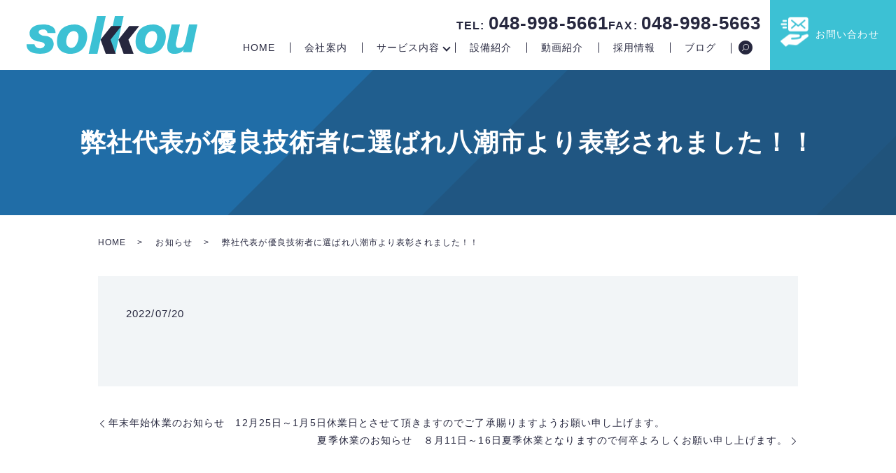

--- FILE ---
content_type: text/html; charset=UTF-8
request_url: https://www.sokkou.jp/news/782
body_size: 7344
content:
<!DOCTYPE HTML><html lang="ja"><head prefix="og: http://ogp.me/ns# fb: http://ogp.me/ns/fb# article: http://ogp.me/ns/article#"><meta charset="utf-8"><meta http-equiv="X-UA-Compatible" content="IE=edge,chrome=1"><meta name="viewport" content="width=device-width, initial-scale=1"><title>弊社代表が優良技術者に選ばれ八潮市より表彰されました！！</title><meta name="robots" content="max-image-preview:large" /><link rel="canonical" href="https://www.sokkou.jp/news/782" /><meta name="generator" content="All in One SEO (AIOSEO) 4.6.0" /><meta property="og:locale" content="ja_JP" /><meta property="og:site_name" content="株式会社速巧" /><meta property="og:type" content="article" /><meta property="og:title" content="弊社代表が優良技術者に選ばれ八潮市より表彰されました！！" /><meta property="og:url" content="https://www.sokkou.jp/news/782" /><meta property="og:image" content="https://www.sokkou.jp/wp-content/uploads/logo_ogp.jpg" /><meta property="og:image:secure_url" content="https://www.sokkou.jp/wp-content/uploads/logo_ogp.jpg" /><meta property="article:published_time" content="2022-07-20T02:29:36+00:00" /><meta property="article:modified_time" content="2024-10-29T07:31:38+00:00" /><meta name="twitter:card" content="summary" /><meta name="twitter:title" content="弊社代表が優良技術者に選ばれ八潮市より表彰されました！！" /><meta name="twitter:image" content="https://www.sokkou.jp/wp-content/uploads/logo_ogp.jpg" /> <script type="application/ld+json" class="aioseo-schema">{"@context":"https:\/\/schema.org","@graph":[{"@type":"BlogPosting","@id":"https:\/\/www.sokkou.jp\/news\/782#blogposting","name":"\u5f0a\u793e\u4ee3\u8868\u304c\u512a\u826f\u6280\u8853\u8005\u306b\u9078\u3070\u308c\u516b\u6f6e\u5e02\u3088\u308a\u8868\u5f70\u3055\u308c\u307e\u3057\u305f\uff01\uff01","headline":"\u5f0a\u793e\u4ee3\u8868\u304c\u512a\u826f\u6280\u8853\u8005\u306b\u9078\u3070\u308c\u516b\u6f6e\u5e02\u3088\u308a\u8868\u5f70\u3055\u308c\u307e\u3057\u305f\uff01\uff01","author":{"@id":"https:\/\/www.sokkou.jp\/author\/s01077095000006#author"},"publisher":{"@id":"https:\/\/www.sokkou.jp\/#organization"},"image":{"@type":"ImageObject","url":"\/wp-content\/uploads\/logo_ogp.jpg","@id":"https:\/\/www.sokkou.jp\/#articleImage"},"datePublished":"2022-07-20T11:29:36+09:00","dateModified":"2024-10-29T16:31:38+09:00","inLanguage":"ja","mainEntityOfPage":{"@id":"https:\/\/www.sokkou.jp\/news\/782#webpage"},"isPartOf":{"@id":"https:\/\/www.sokkou.jp\/news\/782#webpage"},"articleSection":"\u304a\u77e5\u3089\u305b"},{"@type":"BreadcrumbList","@id":"https:\/\/www.sokkou.jp\/news\/782#breadcrumblist","itemListElement":[{"@type":"ListItem","@id":"https:\/\/www.sokkou.jp\/#listItem","position":1,"name":"\u5bb6","item":"https:\/\/www.sokkou.jp\/","nextItem":"https:\/\/www.sokkou.jp\/category\/news#listItem"},{"@type":"ListItem","@id":"https:\/\/www.sokkou.jp\/category\/news#listItem","position":2,"name":"\u304a\u77e5\u3089\u305b","previousItem":"https:\/\/www.sokkou.jp\/#listItem"}]},{"@type":"Organization","@id":"https:\/\/www.sokkou.jp\/#organization","name":"\u682a\u5f0f\u4f1a\u793e\u3000\u901f\u5de7","url":"https:\/\/www.sokkou.jp\/","logo":{"@type":"ImageObject","url":"\/wp-content\/uploads\/logo_ogp.jpg","@id":"https:\/\/www.sokkou.jp\/news\/782\/#organizationLogo"},"image":{"@id":"https:\/\/www.sokkou.jp\/news\/782\/#organizationLogo"}},{"@type":"Person","@id":"https:\/\/www.sokkou.jp\/author\/s01077095000006#author","url":"https:\/\/www.sokkou.jp\/author\/s01077095000006","name":"S01077095000006","image":{"@type":"ImageObject","@id":"https:\/\/www.sokkou.jp\/news\/782#authorImage","url":"https:\/\/secure.gravatar.com\/avatar\/3492180a20e4761a54206c4b758c89b3?s=96&d=mm&r=g","width":96,"height":96,"caption":"S01077095000006"}},{"@type":"WebPage","@id":"https:\/\/www.sokkou.jp\/news\/782#webpage","url":"https:\/\/www.sokkou.jp\/news\/782","name":"\u5f0a\u793e\u4ee3\u8868\u304c\u512a\u826f\u6280\u8853\u8005\u306b\u9078\u3070\u308c\u516b\u6f6e\u5e02\u3088\u308a\u8868\u5f70\u3055\u308c\u307e\u3057\u305f\uff01\uff01","inLanguage":"ja","isPartOf":{"@id":"https:\/\/www.sokkou.jp\/#website"},"breadcrumb":{"@id":"https:\/\/www.sokkou.jp\/news\/782#breadcrumblist"},"author":{"@id":"https:\/\/www.sokkou.jp\/author\/s01077095000006#author"},"creator":{"@id":"https:\/\/www.sokkou.jp\/author\/s01077095000006#author"},"datePublished":"2022-07-20T11:29:36+09:00","dateModified":"2024-10-29T16:31:38+09:00"},{"@type":"WebSite","@id":"https:\/\/www.sokkou.jp\/#website","url":"https:\/\/www.sokkou.jp\/","name":"\u682a\u5f0f\u4f1a\u793e\u3000\u901f\u5de7","description":"\u6253\u629c\u304d\u52a0\u5de5\u30fb\u30b9\u30ea\u30c3\u30c8\u52a0\u5de5\u306a\u3069\u3092\u4e00\u8cab\u751f\u7523\u3059\u308b\u682a\u5f0f\u4f1a\u793e\u901f\u5de7\u306e\u30db\u30fc\u30e0\u30da\u30fc\u30b8\u3067\u3059\u3002","inLanguage":"ja","publisher":{"@id":"https:\/\/www.sokkou.jp\/#organization"}}]}</script> <link rel="alternate" type="application/rss+xml" title="株式会社速巧 &raquo; 弊社代表が優良技術者に選ばれ八潮市より表彰されました！！ のコメントのフィード" href="https://www.sokkou.jp/news/782/feed" /><link rel='stylesheet' id='classic-theme-styles-css' href='https://www.sokkou.jp/wp-includes/css/classic-themes.min.css' type='text/css' media='all' /><style id='global-styles-inline-css' type='text/css'>body{--wp--preset--color--black: #000000;--wp--preset--color--cyan-bluish-gray: #abb8c3;--wp--preset--color--white: #ffffff;--wp--preset--color--pale-pink: #f78da7;--wp--preset--color--vivid-red: #cf2e2e;--wp--preset--color--luminous-vivid-orange: #ff6900;--wp--preset--color--luminous-vivid-amber: #fcb900;--wp--preset--color--light-green-cyan: #7bdcb5;--wp--preset--color--vivid-green-cyan: #00d084;--wp--preset--color--pale-cyan-blue: #8ed1fc;--wp--preset--color--vivid-cyan-blue: #0693e3;--wp--preset--color--vivid-purple: #9b51e0;--wp--preset--gradient--vivid-cyan-blue-to-vivid-purple: linear-gradient(135deg,rgba(6,147,227,1) 0%,rgb(155,81,224) 100%);--wp--preset--gradient--light-green-cyan-to-vivid-green-cyan: linear-gradient(135deg,rgb(122,220,180) 0%,rgb(0,208,130) 100%);--wp--preset--gradient--luminous-vivid-amber-to-luminous-vivid-orange: linear-gradient(135deg,rgba(252,185,0,1) 0%,rgba(255,105,0,1) 100%);--wp--preset--gradient--luminous-vivid-orange-to-vivid-red: linear-gradient(135deg,rgba(255,105,0,1) 0%,rgb(207,46,46) 100%);--wp--preset--gradient--very-light-gray-to-cyan-bluish-gray: linear-gradient(135deg,rgb(238,238,238) 0%,rgb(169,184,195) 100%);--wp--preset--gradient--cool-to-warm-spectrum: linear-gradient(135deg,rgb(74,234,220) 0%,rgb(151,120,209) 20%,rgb(207,42,186) 40%,rgb(238,44,130) 60%,rgb(251,105,98) 80%,rgb(254,248,76) 100%);--wp--preset--gradient--blush-light-purple: linear-gradient(135deg,rgb(255,206,236) 0%,rgb(152,150,240) 100%);--wp--preset--gradient--blush-bordeaux: linear-gradient(135deg,rgb(254,205,165) 0%,rgb(254,45,45) 50%,rgb(107,0,62) 100%);--wp--preset--gradient--luminous-dusk: linear-gradient(135deg,rgb(255,203,112) 0%,rgb(199,81,192) 50%,rgb(65,88,208) 100%);--wp--preset--gradient--pale-ocean: linear-gradient(135deg,rgb(255,245,203) 0%,rgb(182,227,212) 50%,rgb(51,167,181) 100%);--wp--preset--gradient--electric-grass: linear-gradient(135deg,rgb(202,248,128) 0%,rgb(113,206,126) 100%);--wp--preset--gradient--midnight: linear-gradient(135deg,rgb(2,3,129) 0%,rgb(40,116,252) 100%);--wp--preset--duotone--dark-grayscale: url('#wp-duotone-dark-grayscale');--wp--preset--duotone--grayscale: url('#wp-duotone-grayscale');--wp--preset--duotone--purple-yellow: url('#wp-duotone-purple-yellow');--wp--preset--duotone--blue-red: url('#wp-duotone-blue-red');--wp--preset--duotone--midnight: url('#wp-duotone-midnight');--wp--preset--duotone--magenta-yellow: url('#wp-duotone-magenta-yellow');--wp--preset--duotone--purple-green: url('#wp-duotone-purple-green');--wp--preset--duotone--blue-orange: url('#wp-duotone-blue-orange');--wp--preset--font-size--small: 13px;--wp--preset--font-size--medium: 20px;--wp--preset--font-size--large: 36px;--wp--preset--font-size--x-large: 42px;--wp--preset--spacing--20: 0.44rem;--wp--preset--spacing--30: 0.67rem;--wp--preset--spacing--40: 1rem;--wp--preset--spacing--50: 1.5rem;--wp--preset--spacing--60: 2.25rem;--wp--preset--spacing--70: 3.38rem;--wp--preset--spacing--80: 5.06rem;--wp--preset--shadow--natural: 6px 6px 9px rgba(0, 0, 0, 0.2);--wp--preset--shadow--deep: 12px 12px 50px rgba(0, 0, 0, 0.4);--wp--preset--shadow--sharp: 6px 6px 0px rgba(0, 0, 0, 0.2);--wp--preset--shadow--outlined: 6px 6px 0px -3px rgba(255, 255, 255, 1), 6px 6px rgba(0, 0, 0, 1);--wp--preset--shadow--crisp: 6px 6px 0px rgba(0, 0, 0, 1);}:where(.is-layout-flex){gap: 0.5em;}body .is-layout-flow > .alignleft{float: left;margin-inline-start: 0;margin-inline-end: 2em;}body .is-layout-flow > .alignright{float: right;margin-inline-start: 2em;margin-inline-end: 0;}body .is-layout-flow > .aligncenter{margin-left: auto !important;margin-right: auto !important;}body .is-layout-constrained > .alignleft{float: left;margin-inline-start: 0;margin-inline-end: 2em;}body .is-layout-constrained > .alignright{float: right;margin-inline-start: 2em;margin-inline-end: 0;}body .is-layout-constrained > .aligncenter{margin-left: auto !important;margin-right: auto !important;}body .is-layout-constrained > :where(:not(.alignleft):not(.alignright):not(.alignfull)){max-width: var(--wp--style--global--content-size);margin-left: auto !important;margin-right: auto !important;}body .is-layout-constrained > .alignwide{max-width: var(--wp--style--global--wide-size);}body .is-layout-flex{display: flex;}body .is-layout-flex{flex-wrap: wrap;align-items: center;}body .is-layout-flex > *{margin: 0;}:where(.wp-block-columns.is-layout-flex){gap: 2em;}.has-black-color{color: var(--wp--preset--color--black) !important;}.has-cyan-bluish-gray-color{color: var(--wp--preset--color--cyan-bluish-gray) !important;}.has-white-color{color: var(--wp--preset--color--white) !important;}.has-pale-pink-color{color: var(--wp--preset--color--pale-pink) !important;}.has-vivid-red-color{color: var(--wp--preset--color--vivid-red) !important;}.has-luminous-vivid-orange-color{color: var(--wp--preset--color--luminous-vivid-orange) !important;}.has-luminous-vivid-amber-color{color: var(--wp--preset--color--luminous-vivid-amber) !important;}.has-light-green-cyan-color{color: var(--wp--preset--color--light-green-cyan) !important;}.has-vivid-green-cyan-color{color: var(--wp--preset--color--vivid-green-cyan) !important;}.has-pale-cyan-blue-color{color: var(--wp--preset--color--pale-cyan-blue) !important;}.has-vivid-cyan-blue-color{color: var(--wp--preset--color--vivid-cyan-blue) !important;}.has-vivid-purple-color{color: var(--wp--preset--color--vivid-purple) !important;}.has-black-background-color{background-color: var(--wp--preset--color--black) !important;}.has-cyan-bluish-gray-background-color{background-color: var(--wp--preset--color--cyan-bluish-gray) !important;}.has-white-background-color{background-color: var(--wp--preset--color--white) !important;}.has-pale-pink-background-color{background-color: var(--wp--preset--color--pale-pink) !important;}.has-vivid-red-background-color{background-color: var(--wp--preset--color--vivid-red) !important;}.has-luminous-vivid-orange-background-color{background-color: var(--wp--preset--color--luminous-vivid-orange) !important;}.has-luminous-vivid-amber-background-color{background-color: var(--wp--preset--color--luminous-vivid-amber) !important;}.has-light-green-cyan-background-color{background-color: var(--wp--preset--color--light-green-cyan) !important;}.has-vivid-green-cyan-background-color{background-color: var(--wp--preset--color--vivid-green-cyan) !important;}.has-pale-cyan-blue-background-color{background-color: var(--wp--preset--color--pale-cyan-blue) !important;}.has-vivid-cyan-blue-background-color{background-color: var(--wp--preset--color--vivid-cyan-blue) !important;}.has-vivid-purple-background-color{background-color: var(--wp--preset--color--vivid-purple) !important;}.has-black-border-color{border-color: var(--wp--preset--color--black) !important;}.has-cyan-bluish-gray-border-color{border-color: var(--wp--preset--color--cyan-bluish-gray) !important;}.has-white-border-color{border-color: var(--wp--preset--color--white) !important;}.has-pale-pink-border-color{border-color: var(--wp--preset--color--pale-pink) !important;}.has-vivid-red-border-color{border-color: var(--wp--preset--color--vivid-red) !important;}.has-luminous-vivid-orange-border-color{border-color: var(--wp--preset--color--luminous-vivid-orange) !important;}.has-luminous-vivid-amber-border-color{border-color: var(--wp--preset--color--luminous-vivid-amber) !important;}.has-light-green-cyan-border-color{border-color: var(--wp--preset--color--light-green-cyan) !important;}.has-vivid-green-cyan-border-color{border-color: var(--wp--preset--color--vivid-green-cyan) !important;}.has-pale-cyan-blue-border-color{border-color: var(--wp--preset--color--pale-cyan-blue) !important;}.has-vivid-cyan-blue-border-color{border-color: var(--wp--preset--color--vivid-cyan-blue) !important;}.has-vivid-purple-border-color{border-color: var(--wp--preset--color--vivid-purple) !important;}.has-vivid-cyan-blue-to-vivid-purple-gradient-background{background: var(--wp--preset--gradient--vivid-cyan-blue-to-vivid-purple) !important;}.has-light-green-cyan-to-vivid-green-cyan-gradient-background{background: var(--wp--preset--gradient--light-green-cyan-to-vivid-green-cyan) !important;}.has-luminous-vivid-amber-to-luminous-vivid-orange-gradient-background{background: var(--wp--preset--gradient--luminous-vivid-amber-to-luminous-vivid-orange) !important;}.has-luminous-vivid-orange-to-vivid-red-gradient-background{background: var(--wp--preset--gradient--luminous-vivid-orange-to-vivid-red) !important;}.has-very-light-gray-to-cyan-bluish-gray-gradient-background{background: var(--wp--preset--gradient--very-light-gray-to-cyan-bluish-gray) !important;}.has-cool-to-warm-spectrum-gradient-background{background: var(--wp--preset--gradient--cool-to-warm-spectrum) !important;}.has-blush-light-purple-gradient-background{background: var(--wp--preset--gradient--blush-light-purple) !important;}.has-blush-bordeaux-gradient-background{background: var(--wp--preset--gradient--blush-bordeaux) !important;}.has-luminous-dusk-gradient-background{background: var(--wp--preset--gradient--luminous-dusk) !important;}.has-pale-ocean-gradient-background{background: var(--wp--preset--gradient--pale-ocean) !important;}.has-electric-grass-gradient-background{background: var(--wp--preset--gradient--electric-grass) !important;}.has-midnight-gradient-background{background: var(--wp--preset--gradient--midnight) !important;}.has-small-font-size{font-size: var(--wp--preset--font-size--small) !important;}.has-medium-font-size{font-size: var(--wp--preset--font-size--medium) !important;}.has-large-font-size{font-size: var(--wp--preset--font-size--large) !important;}.has-x-large-font-size{font-size: var(--wp--preset--font-size--x-large) !important;}
.wp-block-navigation a:where(:not(.wp-element-button)){color: inherit;}
:where(.wp-block-columns.is-layout-flex){gap: 2em;}
.wp-block-pullquote{font-size: 1.5em;line-height: 1.6;}</style><link rel='stylesheet' id='contact-form-7-css' href='https://www.sokkou.jp/wp-content/cache/autoptimize/autoptimize_single_0e4a098f3f6e3faede64db8b9da80ba2.php' type='text/css' media='all' /><link rel='stylesheet' id='main-style-css' href='https://www.sokkou.jp/wp-content/cache/autoptimize/autoptimize_single_4c04a6f55b175bf7639ca5219b6c970e.php?t=1769067794' type='text/css' media='' /> <script defer type='text/javascript' src='https://www.sokkou.jp/wp-content/themes/sokkou2024.com_theme/assets/js/vendor/jquery.min.js' id='jquery-js'></script> <script defer type='text/javascript' src='https://www.sokkou.jp/wp-content/themes/sokkou2024.com_theme/assets/js/vendor/respond.min.js' id='respond-js'></script> <link rel='shortlink' href='https://www.sokkou.jp/?p=782' /><style>.gallery .gallery-item img { width: auto; height: auto; }</style> <script type="application/ld+json">{
    "@context": "http://schema.org",
    "@type": "BreadcrumbList",
    "itemListElement":
    [
      {
      "@type": "ListItem",
      "position": 1,
      "item":
      {
        "@id": "https://www.sokkou.jp/",
        "name": "株式会社速巧"
      }
    },
{
      "@type": "ListItem",
      "position": 2,
      "item":
      {
        "@id": "https://www.sokkou.jp/category/news/",
        "name": "お知らせ"
      }
    },
{
      "@type": "ListItem",
      "position": 3,
      "item":
      {
        "@id": "https://www.sokkou.jp/news/782/",
        "name": "弊社代表が優良技術者に選ばれ八潮市より表彰されました！！"
      }
    }    ]
  }</script> <script type="application/ld+json">{
    "@context": "http://schema.org/",
    "@type": "",
    "name": "株式会社速巧",
    "address": "本社工場 〒340-0811 埼玉県八潮市二丁目1133-1",
    "telephone": "048-998-5661",
    "faxNumber": "048-998-5663",
    "url": "https://www.sokkou.jp",
    "email": "info@sokkou.jp",
    "image": "https://www.sokkou.jp/wp-content/uploads/logo_ogp.jpg",
    "logo": "https://www.sokkou.jp/wp-content/uploads/logo_org.png",
    "datePublished": "2022-07-20T11:29:36+09:00",
    "dateModified": "2024-10-29T16:31:38+09:00"
  }</script> </head><body class="scrollTop"><div id="fb-root"></div> <script defer src="[data-uri]"></script> <header id="header"><div class="primary_header"><div class="container"><div class="row"><div class="title"> <a href="https://www.sokkou.jp/"> <img src="https://www.sokkou.jp/wp-content/uploads/logo.svg" alt="株式会社速巧"/> </a></div><nav class="global_nav"><ul><li><a href="https://www.sokkou.jp/">HOME</a></li><li><a href="https://www.sokkou.jp/company">会社案内</a></li><li class="has_under"><a href="#">サービス内容</a><ul class="sub-menu"><li><a href="https://www.sokkou.jp/press">プレス加工・ロータリー加工</a></li><li><a href="https://www.sokkou.jp/laminate">ラミネート加工</a></li><li><a href="https://www.sokkou.jp/cutting">断裁加工・シートカット</a></li><li><a href="https://www.sokkou.jp/plotter">ラバーカット</a></li><li><a href="https://www.sokkou.jp/slit">スリット加工</a></li><li><a href="https://www.sokkou.jp/printing">印刷加工・切削加工</a></li></ul></li><li><a href="https://www.sokkou.jp/facility">設備紹介</a></li><li><a href="https://www.sokkou.jp/category/movie">動画紹介</a></li><li><a href="https://www.sokkou.jp/recruit">採用情報</a></li><li><a href="https://www.sokkou.jp/category/blog">ブログ</a></li><li class="hdr_contact"><a href="https://www.sokkou.jp/contact">お問い合わせ</a></li><li class="gnav_search"> <a href="#">search</a><div class="epress_search"><form method="get" action="https://www.sokkou.jp/"> <input type="text" placeholder="" class="text" name="s" autocomplete="off" value=""> <input type="submit" value="Search" class="submit"></form></div></li></ul><div class="menu_icon"> <a href="#menu"><span>メニュー開閉</span></a></div></nav><div class="hdr_info_wrap"><div class="hdr_info"><div class="hdr_info_pc pc-only"><p> TEL: <span> 048-998-5661 </span></p><p class="pc-only02"> FAX: <span> 048-998-5663 </span></p></div> <span class="hdr_info_sp sp-only"
 ><a href="tel:0489985661"
 ><img src="/wp-content/uploads/sp_tel_icon.png" alt="TEL"
 /></a> <a href="/contact"> <img src="/wp-content/uploads/sp_mail_icon.png" alt="MAIL" /> </a> </span></div></div></div></div></div></header><main><h1 class="wow move_bg_box wow" style=""> 弊社代表が優良技術者に選ばれ八潮市より表彰されました！！<div class="move_bg"></div><div class="move_bg bg_2"></div><div class="move_bg bg_3"></div></h1><div class="bread_wrap"><div class="container gutters"><div class="row bread"><ul class="col span_12"><li><a href="https://www.sokkou.jp">HOME</a></li><li><a href="https://www.sokkou.jp/category/news">お知らせ</a></li><li>弊社代表が優良技術者に選ばれ八潮市より表彰されました！！</li></ul></div></div></div><section><div class="container gutters"><div class="row"><div class="col span_12 column_main"><article class="row article_detail"><div class="article_date"><p>2022/07/20</p></div><div class="row"><div class="col span_12"></div></div></article><div class='epress_pager'><div class="epress_pager_prev"> <a href="https://www.sokkou.jp/news/779" rel="prev">年末年始休業のお知らせ　12月25日～1月5日休業日とさせて頂きますのでご了承賜りますようお願い申し上げます。</a></div><div class="epress_pager_next"> <a href="https://www.sokkou.jp/news/785" rel="next">夏季休業のお知らせ　８月11日～16日夏季休業となりますので何卒よろしくお願い申し上げます。</a></div></div></div></div></div></section><section class="sec07"><div class="container gutters"><div class="sec_title"><div class="title_box"><h2 class="title">CONTACT US</h2> <span>お問い合わせ</span></div></div><div class="row"><div class="col span_12"><p> まずは無料のお見積もりから、<br class="sp-only">お気軽にお問い合わせください。<br /> 小ロット・試作品のご依頼も承っております。</p><p class="sec07_tel"> TEL <span class="pc-only">048-998-5661</span> <span class="sp-only"
 ><a href="tel:0489985661">048-998-5661</a></span
 ></p><p> 営業時間 9:00～17:00<br /> 定休日 土曜日（隔週）、日曜日、祝日<br /> ※FAX、お問い合わせフォームからは<br class="sp-only">24時間受付しています。<br /> FAX <span class="fax">048-998-5663</span></p><div class="btn_wrap"><p class="more"> <a href="/contact" class="add_arrow">お問い合わせフォーム</a></p><p class="more"> <a
 href="/wp-content/uploads/fax.pdf"
 target="_blank"
 rel="”noopener”"
 class="add_blank white"
 >FAX用紙（PDF）</a
 ></p></div><p> ※PDFファイルをご覧いただくためには<br class="sp-only">「Adobe Reader」が必要です。<br /> <a
 href="https://get.adobe.com/jp/reader/"
 target="_blank"
 rel="”noopener”"
 >こちらよりダウンロード</a
 >していただけます。</p></div></div></div></section></main><footer id="footer"><style>.share_button {
  letter-spacing: -.40em;
  padding-top: 30px;
  margin-bottom: 7%;
  list-style: none;
}
.share_button > * {
  letter-spacing: normal;
  vertical-align: bottom;
  margin: 10px 0;
  line-height: 0;
}
.column_sub .share_button {
  margin-top: 0;
  padding-top: 0;
}
@media ( min-width : 768px ) {
  footer .share_button{
    padding-top: 30px;
    margin-bottom: 10px;
    text-align: center;
  }
  footer .share_button li{
    margin: 0 10px 0 0;
    display: inline-block;
  }
  footer .share_button li:last-child{
    margin-right: 0;
  }
}</style><ul class="container share_button"><li><div class="fb-share-button" data-href="https://www.sokkou.jp/news/782" data-layout="button" data-size="small" data-mobile-iframe="false"><a class="fb-xfbml-parse-ignore" target="_blank" href="https://www.facebook.com/sharer/sharer.php?u=http%3A%2F%2Fwww.%2F&amp;src=sdkpreparse">シェア</a></div></li><li> <a href="https://twitter.com/share" class="twitter-share-button" data-lang="ja">ツイート</a> <script defer src="[data-uri]"></script> </li><li><div class="line-it-button" data-lang="ja" data-type="share-a" data-ver="3" data-url="https://www.sokkou.jp/news/782" data-color="default" data-size="small" data-count="false" style="display: none;"></div> <script src="https://www.line-website.com/social-plugins/js/thirdparty/loader.min.js" async="async" defer="defer"></script> </li></ul><div class="footer_nav_wrap"><div class="container"><div class="row"><nav class="col span_12"><ul><li><a href="https://www.sokkou.jp/">HOME</a></li><li><a href="https://www.sokkou.jp/company">会社案内</a></li><li><a href="https://www.sokkou.jp/press">プレス加工・ロータリー加工</a></li><li><a href="https://www.sokkou.jp/laminate">ラミネート加工</a></li><li><a href="https://www.sokkou.jp/cutting">断裁加工・シートカット</a></li><li><a href="https://www.sokkou.jp/plotter">ラバーカット</a></li><li><a href="https://www.sokkou.jp/slit">スリット加工</a></li><li><a href="https://www.sokkou.jp/printing">印刷加工・切削加工</a></li><li><a href="https://www.sokkou.jp/facility">設備紹介</a></li><li><a href="https://www.sokkou.jp/category/movie">動画紹介</a></li><li><a href="https://www.sokkou.jp/recruit">採用情報</a></li><li><a href="https://www.sokkou.jp/category/blog">ブログ</a></li><li><a href="https://www.sokkou.jp/contact">お問い合わせ</a></li><li><a href="https://www.sokkou.jp/sitemap">サイトマップ</a></li><li><a href="https://www.sokkou.jp/policy">プライバシーポリシー</a></li></ul></nav></div></div></div><div class="footer_copyright_wrap"><div class="container"><div class="row"><div class="col span_12"><p>Copyright &copy; 株式会社速巧 All Rights Reserved.<br> 【掲載の記事・写真・イラストなどの無断複写・転載を禁じます】</p></div></div></div></div><p class="pagetop"><a href="#top"></a></p></footer> <script defer type='text/javascript' src='https://www.sokkou.jp/wp-content/cache/autoptimize/autoptimize_single_7be65ac27024c7b5686f9d7c49690799.php' id='swv-js'></script> <script defer id="contact-form-7-js-extra" src="[data-uri]"></script> <script defer type='text/javascript' src='https://www.sokkou.jp/wp-content/cache/autoptimize/autoptimize_single_5bc2b1fa970f9cecb3c30c0c92c98271.php' id='contact-form-7-js'></script> <script defer type='text/javascript' src='https://www.sokkou.jp/wp-content/cache/autoptimize/autoptimize_single_2acc33a0654ad5304c11d9e7a887b6bb.php' id='bundle-js'></script> <script defer id="main-script-js-extra" src="[data-uri]"></script> <script defer type='text/javascript' src='https://www.sokkou.jp/wp-content/cache/autoptimize/autoptimize_single_89a7bea04ed56823d89b7485bcd262e6.php?t=1769067794' id='main-script-js'></script> <script defer type='text/javascript' src='https://www.sokkou.jp/wp-content/plugins/bj-lazy-load/js/bj-lazy-load.min.js' id='BJLL-js'></script> </body></html>

--- FILE ---
content_type: image/svg+xml
request_url: https://www.sokkou.jp/wp-content/uploads/logo.svg
body_size: 1460
content:
<?xml version="1.0" encoding="UTF-8"?> <svg xmlns="http://www.w3.org/2000/svg" version="1.1" id="レイヤー_2" x="0" y="0" viewBox="0 0 241.93 53.78" xml:space="preserve"><style>.st0{fill:#3cc1d4}.st1{fill:#26273e}</style><path class="st0" d="M137.43 0h-12.36l-11.83 53.76h12.37z"></path><path class="st1" d="M159.53 14.31h-14.14l-15.32 19.17 7.36 20.28h14.14l-7.37-20.28z"></path><path class="st0" d="M29.62 24.26h11.34s1.63-12.2-17.56-12.2S4.28 23.67 4.28 24.26c0 .59-1.11 10.08 13.71 12.15 13.64 2.22 6.15 9.49 1.33 9.49 0 0-6.6.79-8.3-5.78H.06S-2.1 53.75 19.02 53.75s19.34-14.97 19.34-14.97-.22-9.19-11.19-10.37c-12.01-.67-13.26-9.11-3.71-9.11.01 0 5.5-.45 6.16 4.96zm39.01-12.2c-7.23 0-23.65 2.02-25.52 22.01C41.24 54.06 61.7 53.75 61.7 53.75s19.84 1.48 23.65-19.84c3.82-21.31-16.72-21.85-16.72-21.85zm4.13 22.64C69.25 47.76 61.4 44.89 61.4 44.89s-7.39-1.87-4.75-13.07 10.5-10.35 10.5-10.35 9.11.16 5.61 13.23zm107.26-22.64c-7.23 0-23.65 2.02-25.52 22.01-1.87 19.99 18.59 19.68 18.59 19.68s19.84 1.48 23.65-19.84c3.82-21.31-16.72-21.85-16.72-21.85zm4.13 22.64c-3.5 13.07-11.36 10.19-11.36 10.19s-7.39-1.87-4.75-13.07 10.5-10.35 10.5-10.35 9.11.16 5.61 13.23zM112.12 0H99.75L87.93 53.76h12.36z"></path><path class="st1" d="M134.21 14.31h-14.13l-15.33 19.17 7.37 20.28h14.13l-7.36-20.28z"></path><path class="st0" d="M230.11 12.06l-4.85 22.44c-1.53 7.07-3.53 10.88-9.75 10.88-5.07 0-4.16-6.47-3.64-8.87h.02l.19-.88 5.06-23.56h-11.82l-5.25 24.44c-2.1 9.77-.9 17.25 9.44 17.25s12.97-6.41 12.97-6.41l-.89 4.19h11.82l8.51-39.48h-11.81z"></path></svg> 

--- FILE ---
content_type: text/javascript; charset=utf-8
request_url: https://www.sokkou.jp/wp-content/cache/autoptimize/autoptimize_single_89a7bea04ed56823d89b7485bcd262e6.php?t=1769067794
body_size: 3962
content:
function main(){(function($){var cName;switch(true){case window._ua.Tablet:cName='tablet';break;case window._ua.Mobile:cName='mobile';break;default:cName='';}
$('body').addClass(cName);var isTouchDevice=(function(d){var iframe=d.createElement('iframe');d.body.appendChild(iframe);var result='ontouchstart'in iframe.contentWindow;d.body.removeChild(iframe);return result;})(document);if(!isTouchDevice){$('body').addClass('touch-disabled');}})($);var headerHeight=0;var headerOffset=0;var footerOffset=0;$('#header').addClass('low');$('#footer').addClass('low');$('.pagetop').hide().addClass('hidden');var ua=navigator.userAgent.toLowerCase();if(ua.indexOf('android')!==-1){$('.menu_icon a').addClass('fix');}
if(ua.indexOf('iphone')!==-1||ua.indexOf('ipad')!==-1){$('.parallax').addClass('ios');}
if(ua.indexOf('safari')!==-1&&ua.indexOf('iPad')!==-1){$('.parallax').addClass('ios');}
if(ua.indexOf('iPad')!==-1){$('.parallax').addClass('ios');}
var ipad=ua.indexOf('ipad')>-1||(ua.indexOf('macintosh')>-1&&'ontouchend'in document);if(ipad==true){$('.parallax').addClass('ios');}
var scrollbarWidth=window.innerWidth-document.body.clientWidth;$('.menu_icon a').on('click',function(e){e.preventDefault();$(this).toggleClass('close').parent().prev();$('body').removeClass('down').addClass('up');$(this).closest('#header').toggleClass('menu_open');});var navi_event='click';if($('.global_nav').css('list-style-position')==='inside'){navi_event=!$('body.mobile').length&&!$('body.tablet').length?'mouseenter mouseleave':'touchend';$('.has_under').on('click',function(e){var tagName=e.target.tagName.toLowerCase();if(!tagName==='a'||$(e.target.parentNode).hasClass('has_under')){e.preventDefault();}});}
$('.has_under').on(navi_event,function(e){var tagName=e.target.tagName.toLowerCase();if($('.global_nav').css('list-style-position')!=='inside'&&(tagName==='a'&&!$(e.target.parentNode).hasClass('has_under'))){return;}
e.preventDefault();var $self=$('>a',$(this));if(!$self.hasClass('menu_under_open')&&$('.menu_under_open').length){$('.menu_under_open').removeClass('menu_under_open').next().stop().slideToggle(200);}
$self.toggleClass('menu_under_open');$self.next().stop().slideToggle(200);});$('.gnav_search>a').on('click',function(e){e.preventDefault();$(this).next().slideToggle(200);});$('.pagetop a').on('click',function(e){e.preventDefault();$('html, body').animate({scrollTop:0});});if($('body.mobile').length||$('body.tablet').length){$('#header .title a').on('touchend',function(e){e.preventDefault();location.href=this.href;});}
if($.isFunction($().swipebox)){var swipebox=$('.swipebox').swipebox();$(document).on('click touchend','#swipebox-overlay',function(e){e.preventDefault();if($(e.target).hasClass('slide'))$.swipebox.close();});}
if($.isFunction($().sliderPro)){var sliderDefaults={center:{width:1000,height:450,slideDistance:0,visibleSize:'100%',arrows:true,fadeArrows:false,autoScaleLayers:false,breakpoints:{}},wide:{width:'100%',autoHeight:true,slideDistance:0,arrows:true,fadeArrows:false,fade:true,autoScaleLayers:false,touchSwipe:false,breakpoints:{}},contents:{width:450,height:300,aspectRatio:1.5,slideDistance:10,visibleSize:'100%',arrows:true,fadeArrows:false,buttons:false,fadeCaption:false,breakpoints:{}}};$('.slider-pro').each(function(){var opt=$(this).data();var number_of_slide=$(this).find('.sp-slide').length;$(this).addClass(opt.type||'center');if(!this.hasAttribute('data-type')){return true;}
var options=$.extend(true,sliderDefaults[opt.type]||sliderDefaults.center,{});if(opt.width){options.width=opt.width;}
if(opt.height){options.height=opt.height;}
if(typeof opt.distance!=='undefined'){options.slideDistance=opt.distance;}
if(opt.type=='contents'){if(opt.width||opt.height){options.aspectRatio=Math.round((options.width/options.height)*100)/100;}
if(number_of_slide%2===0){options.visibleSize=options.width*(number_of_slide-1)+
options.slideDistance*(number_of_slide-2);}}
if(typeof opt.autoplay!=='undefined'){options.autoplay=opt.autoplay;}
if(typeof opt.arrows!=='undefined'){switch(opt.arrows){case false:options.arrows=false;$(this).addClass('disable-arrows');break;case'pc-only':var bp=768-scrollbarWidth-1;options.breakpoints[bp]=options.breakpoints[bp]||{};options.breakpoints[bp].arrows=false;$(this).addClass('sp-disable-arrows');break;}}
if(typeof opt.buttons!=='undefined'){switch(opt.buttons){case false:options.buttons=false;break;case'pc-only':var bp=768-scrollbarWidth-1;options.breakpoints[bp]=options.breakpoints[bp]||{};options.breakpoints[bp].buttons=false;break;}}
$(this).sliderPro(options);});}
$('.slide_scroll').click(function(e){e.preventDefault();var pos=$(this).closest('section').next().offset().top;$('html, body').animate({scrollTop:pos});});$('table.responsive-scroll').wrap('<div><div class="responsive-scroll-container"><div class="responsive-scroll-inner"></div></div><p class="sp-only text-center text-small">※横スクロールで全体を表示します。</p></div>');$('table.responsive-list').each(function(){var header=[];$(this).find('thead th').each(function(){header.push($(this).text());});$(this).find('tbody td').each(function(){$(this).attr('data-title',header[$(this).index()]);});});$('table.combine').closest('.col').css('margin-bottom',0);function fixSpMenu(){var win_h=$(window).height();var hdr_h=$('#header').height();if($('.menu_icon').is(':visible')&&$('#header').css('z-index')!='auto'){$('#header .global_nav>ul').css('max-height',win_h-hdr_h);}else{$('#header .global_nav>ul').css('max-height','none');}}
function fixPageTop(window){var currentPos=$(window).scrollTop();var $pagetop=$('.pagetop');if(currentPos>200){$pagetop.fadeIn(200,function(){$(this).removeClass('hidden');});}else{$pagetop.fadeOut(200,function(){$(this).addClass('hidden');});}}
function fixMainSize(){if($('.main_visual').length){var mainPadding=+$('.main_visual').css('padding-top').replace('px','');var mainHeight=$('.main_visual').height();return mainPadding>mainHeight?mainPadding:mainHeight;}else{return false;}}
if(ep_theme_options.windowEventLoaded){windowLoadEvent()}else{$(window).on('load',windowLoadEvent);}
function windowLoadEvent(){headerOffset=fixMainSize();footerOffset=$('#footer').offset().top;headerHeight=$('#header').height();$('body').removeClass('down').addClass('up').css('paddingTop',function(){return $('#header').css('position')=='fixed'?$('#header').height():0;});if(typeof WOW!=='undefined'){new WOW().init();}
fixSpMenu();$('.tile').each(function(){$(this).children().tile();});}
var scrolltimer=false;var prevPos=0;$(window).on('scroll touchmove',function(){$('body').addClass('scroll');var currentPos=$(this).scrollTop();headerOffset=fixMainSize();footerOffset=$('#footer').offset().top;if(currentPos>headerOffset){$('#header').removeClass('low').addClass('high');}else{$('#header').removeClass('high').addClass('low');}
if(currentPos+$(this).height()>footerOffset){$('#footer').removeClass('low').addClass('high');}else{$('#footer').removeClass('high').addClass('low');}
fixPageTop(this);if(currentPos>prevPos&&currentPos>0){$('body').removeClass('up').addClass('down');if(currentPos>headerHeight){$('#header').addClass('hidden');}}else{$('body').removeClass('down').addClass('up').css('paddingTop',function(){return $('#header').css('position')=='fixed'?headerHeight:0;});$('#header').removeClass('hidden');}
if(!currentPos){$('body').addClass('scrollTop');}else{$('body').removeClass('scrollTop');}
prevPos=currentPos;if(scrolltimer!==false){clearTimeout(scrolltimer);}
scrolltimer=setTimeout(function(){$('body').removeClass('scroll');$('body').removeClass('down').addClass('up').css('paddingTop',function(){return $('#header').css('position')=='fixed'?headerHeight:0;});$('#header').removeClass('hidden');},500);});var resizetimer=false;$(window).resize(function(){if(resizetimer!==false){clearTimeout(resizetimer);}
resizetimer=setTimeout(function(){fixSpMenu();$('.tile').each(function(){$(this).children().tile();});headerHeight=$('#header').height();headerOffset=$('#header').offset().top;footerOffset=$('#footer').offset().top;$('.tile').each(function(){$(this).children().tile();});},200);});if($.isFunction($().slick)){(function($){if($('.main_visual_slick li').length<=1)return;if($('.main_visual').css('transform')!=='none'){var html=$('.main_visual_slick').html();var $ul=$('<ul class="main_visual_slick_thumb">');$('.main_visual').append($ul.html(html));}
var fade=false;var arrows=false;var dots=false;var speed=500;var appendArrows=$('.main_visual_slick');if($('.main_visual').css('table-layout')==='fixed'){fade=true;speed=1000;}
if($('.main_visual').css('list-style-position')==='inside'){arrows=true;$('.main_visual').append('<div class="main_visual_arrow"></div>');appendArrows=$('.main_visual_arrow');}
if($('.main_visual').css('list-style-type')==='circle'){dots=true;}
var $currentSlick=null;var slick=$('.main_visual_slick').on('init',function(e,slick){$(slick.$slides[0]).addClass('slick-visible-content');$currentSlick=$(slick.$slides[0]);}).slick({slidesToShow:1,autoplay:true,fade:fade,arrows:arrows,dots:dots,appendArrows:appendArrows,autoplaySpeed:5000,speed:speed}).on('beforeChange',function(e,slick,currentSlide,nextSlide){$('[data-slick-index="'+nextSlide+'"]').addClass('slick-visible-content');$currentSlick=$('[data-slick-index="'+currentSlide+'"]');if($('.main_visual_slick_thumb').length){$('.main_visual_slick_thumb_current').removeClass('main_visual_slick_thumb_current');$('.main_visual_slick_thumb>li').eq(nextSlide).addClass('main_visual_slick_thumb_current');}
if($('.main_visual_copy').css('transform')!=='none'){var $copy=$('.main_visual_copy li');$copy.eq(currentSlide).removeClass('active');$copy.eq(nextSlide).addClass('active');}}).on('afterChange',function(e,slick,currentSlide){$currentSlick.removeClass('slick-visible-content');});if($('.main_visual_copy').css('transform')!=='none'){$('.main_visual_copy li').eq(0).addClass('active').show();}
$('.main_visual_slick_thumb>li').on('click',function(){var index=$(this).index();slick.slick('slickGoTo',index);});})($);}
if(typeof skrollr!=='undefined'&&!$('body').hasClass('tablet')&&!$('body').hasClass('mobile')){skrollr.init();}
if(typeof objectFitImages!=='undefined'){objectFitImages('.ofi img');}
$('br.pc-only, br.sp-only, br.tablet-only, br.pc-hide, br.sp-hide, br.tablet-hide, sup, sub').each(function(){var $parent=$(this).parent();if(!$parent.length)return true;var html=$parent.html();html=html.replace(/\n/g,'').replace(/\s*?(<br class="(sp|pc|tablet)-(only|hide)([^>+?])>)\s*/g,'$1').replace(/(,|\.)(<br class="(sp|pc|tablet)-(only|hide))/g,'$1 $2').replace(/(\d)(<br class="(sp|pc|tablet)-(only|hide))/g,'$1　$2').replace(/\s*?<(sup|sub)/g,'<$1');$parent.html(html);});$('.sweetswidget').each(function(){var self=this;var dataset=$(self).data();var shopcode=dataset.widgetcode;if(shopcode===undefined)return true;var count=dataset.widgetcount!==undefined?dataset.widgetcount:50;var class_name=dataset.widgetcarousel&&dataset.widgetcarousel!==undefined?'reservation_widget_carousel_wrap':'';var url='https://sweetsguide.jp/shop/'+shopcode+'/widget';var ajaxOption={method:'get',url:url,data:{class_name:class_name,count:count},dataType:'html'};$.ajax(ajaxOption).done(function(html){getWidget(self,html);});});function getWidget(self,html){$(self).after(html);var current=$(self).next();$(self).remove();var $container=$(current);customTile('h3',$container);var resizetimer=false;$(window).resize(function(){if(resizetimer!==false){clearTimeout(resizetimer);}
resizetimer=setTimeout(function(){customTile('h3',$container);},200);});function customTile(selector,$container){var $selector=$(selector,$container);var h,max;var last=$selector.length-1;$selector.each(function(i){$(this).removeAttr('style');}).each(function(i){h=$(this).outerHeight();if(i===0||h>max)max=h;if(i==last){$selector.each(function(i){$(this).css('height',max);});}});}
if(!$container.hasClass('reservation_widget_carousel_wrap'))return true;var length=$('>li',$container).length;if(length<=4){$container.removeClass('reservation_widget_carousel_wrap');return;}
$container.removeClass('row_inline');$('>li',$container).each(function(){$(this).removeClass('span_3 col').addClass('reservation_widget_carousel');});$container.after('<div class="reservation_widget_arrow"></div>');appendArrows=$container.next();var slickOption={slidesToShow:4,autoplay:true,arrows:true,dots:true,appendArrows:appendArrows,responsive:[{breakpoint:900,settings:{slidesToShow:3}},{breakpoint:768,settings:{slidesToShow:2}}]};$container.slick(slickOption);customTile('h3',$container);}
if(typeof MutationObserver!=='undefined'){var observer=new MutationObserver(function(){$(window).trigger('resize');});var config={attributes:true,childList:true,characterData:true};$('.tile .lazy-hidden').each(function(){observer.observe(this,config);});}}
function loadFunc(callback){if(sessionStorage.getItem('access')&&wp_theme_options.loader.timming==='once'){$('#loader').css({display:'none'});callback();}else{setTimeout(function(){callback();$('#loader').fadeOut(wp_theme_options.loader.fadeout);},wp_theme_options.loader.delay);}
sessionStorage.setItem('access',wp_theme_options.loader.timming);}
window.addEventListener('DOMContentLoaded',function(){if(typeof wp_theme_options!=='undefined'&&wp_theme_options.loader&&wp_theme_options.loader.enable&&!(wp_theme_options.loader.home_only&&!wp_theme_options.is_front)){loadFunc(main);}else{main();}});window.onpageshow=function(event){if(event.persisted){window.location.reload();}}
var ep_theme_options=typeof ep_theme_options!=='undefined'?ep_theme_options:{};ep_theme_options.windowEventLoaded=false;window.addEventListener('load',function(){ep_theme_options.windowEventLoaded=true;});